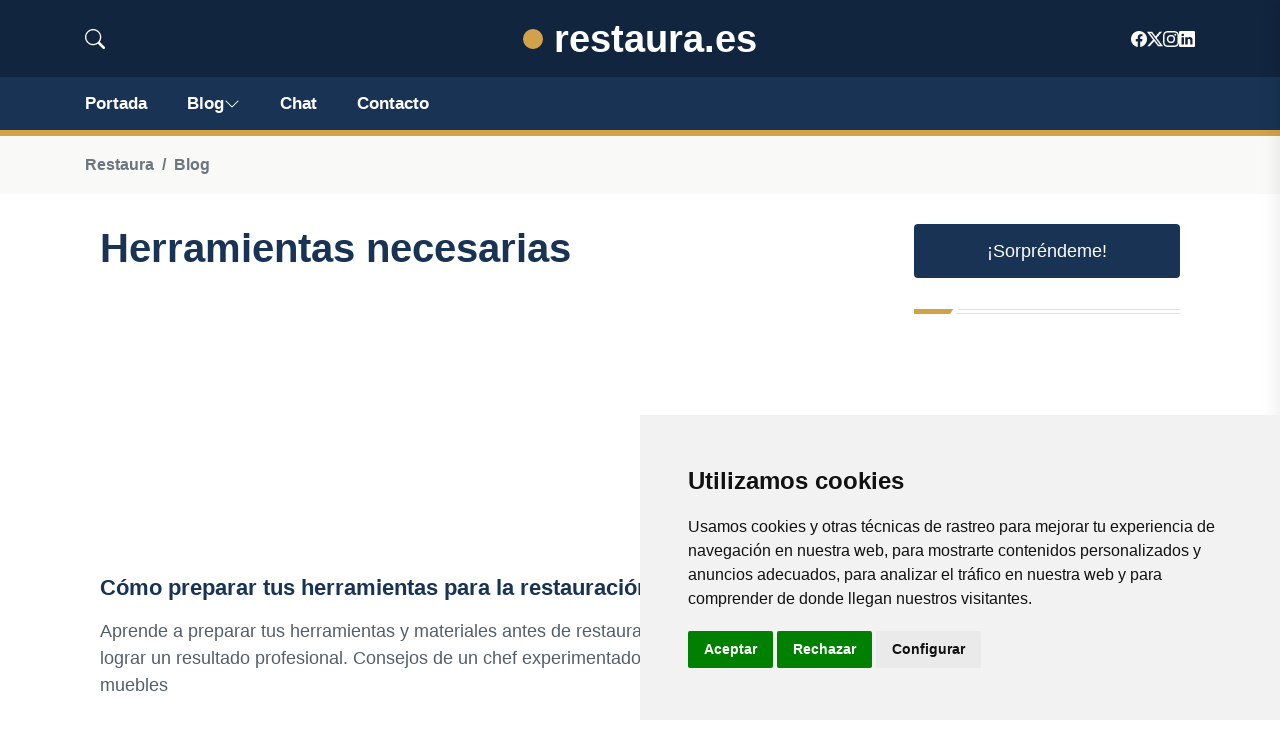

--- FILE ---
content_type: text/html; charset=utf-8
request_url: https://www.google.com/recaptcha/api2/aframe
body_size: 269
content:
<!DOCTYPE HTML><html><head><meta http-equiv="content-type" content="text/html; charset=UTF-8"></head><body><script nonce="bKU25e9FJUwvMPvJzen6VQ">/** Anti-fraud and anti-abuse applications only. See google.com/recaptcha */ try{var clients={'sodar':'https://pagead2.googlesyndication.com/pagead/sodar?'};window.addEventListener("message",function(a){try{if(a.source===window.parent){var b=JSON.parse(a.data);var c=clients[b['id']];if(c){var d=document.createElement('img');d.src=c+b['params']+'&rc='+(localStorage.getItem("rc::a")?sessionStorage.getItem("rc::b"):"");window.document.body.appendChild(d);sessionStorage.setItem("rc::e",parseInt(sessionStorage.getItem("rc::e")||0)+1);localStorage.setItem("rc::h",'1768495875938');}}}catch(b){}});window.parent.postMessage("_grecaptcha_ready", "*");}catch(b){}</script></body></html>